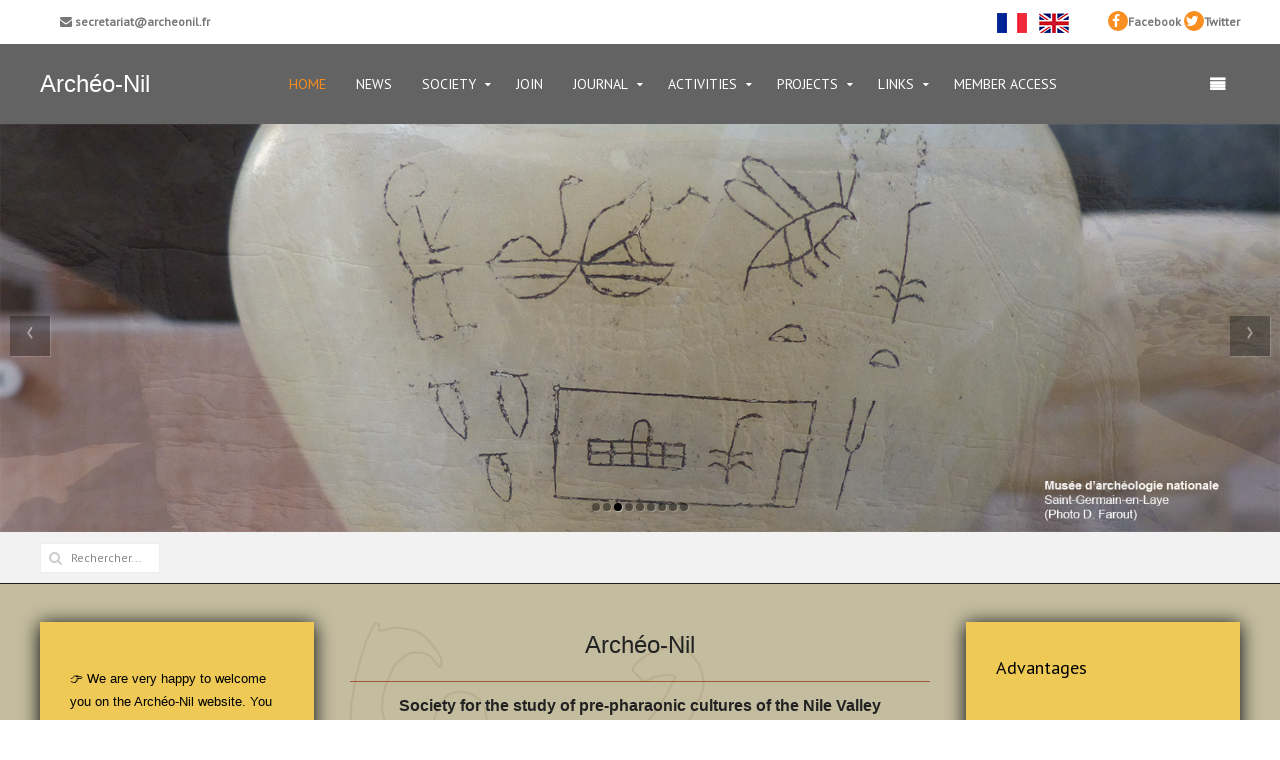

--- FILE ---
content_type: text/html; charset=utf-8
request_url: https://archeonil.com/index.php/sample-levels/home
body_size: 13626
content:
<!DOCTYPE HTML>
<html lang="fr-fr" dir="ltr"  data-config='{"twitter":1,"plusone":1,"facebook":1,"style":"default"}'>
<head>
  <meta name="title" content="Accueil au site Archéo-Nil" />
<meta http-equiv="X-UA-Compatible" content="IE=edge">
<meta name="viewport" content="width=device-width, initial-scale=1">
<meta charset="utf-8" />
	<base href="https://archeonil.com/index.php/sample-levels/home" />
	<meta name="keywords" content="egyptologie, egyptologue, archeologie, Archeo-Nil, archeonil, egypte, Periode prédynastique, période  Nagada, protodynastique, Egyptologie, Archéologie Égyptienne, Égypte, archaïque, période thinite, archéologie, anthropologie, vallée du Nil, delta du Nil, Sahara, Abou Rawach, Èpigraphie, gravures rupestres, Arts  rupestres, Adaoma, KÙm el-Khilgan, Tell el-Iswid, Egypt, Predynastic Period, Naqada II-III period, 4000-3000 BC, Early Dynastic Period, Egyptology, Egyptian, Archaeology, Archaic Egypt, Early Thinite Period, archaeology, anthropology, Nile  Valley, Nile Delta, Sahara, Sakkara, Abu Rawash, Abydos, Umm el Qab, Qaab, Qa'ab, Hierakonpolis, Hezyra, Hesyra, Saqqara Mastabas, ProtodynasticEgypt, Thinis, Hemaka, Ancient Epigraphy, Rock art, Naqada, King Scorpion, Aha, Djer, Djet, Merneith, Den, Adjib, Semerkhet, Qa'a, Qa, Ba, Sneferka, Hotepsekhemwy, Hotepsekhemui, Nebra, Ninetjer, Nineter, Uneg, Weneg, Sened, Peribsen, Sekhemib, Perenmaat, Khasekhem, Khasekhemui, Khasekhemwy, Nebka, Sanakht, Netherykhet, Netjerykhet, Djoser, Zoser, Imhotep, Ka, Sekhen, Iry  Hor, Sekhemkhet, Neferkasokar, Qa Hedjet, Khaba, Huni, Béatrix Midant-Reynes, Yann Tristant" />
	<meta name="author" content="solery" />
	<meta name="description" content="page accueil du site archeonil" />
	<meta name="generator" content="Joomla! - Open Source Content Management" />
	<title>Home</title>
	<link href="https://archeonil.com/index.php/component/search/?Itemid=367&amp;format=opensearch" rel="search" title="Valider  archeonil association" type="application/opensearchdescription+xml" />
	<link href="/templates/jp-hotel/favicon.ico" rel="shortcut icon" type="image/vnd.microsoft.icon" />
	<link href="/components/com_jrealtimeanalytics/css/mainstyle.css" rel="stylesheet" />
	<link href="/plugins/system/jce/css/content.css?aa754b1f19c7df490be4b958cf085e7c" rel="stylesheet" />
	<link href="/templates/jp-hotel/roksprocket/layouts/features/themes/slideshow/slideshow.css" rel="stylesheet" />
	<style>
</style>
	<script type="application/json" class="joomla-script-options new">{"csrf.token":"5c52a05e854e70a1ee7f35b10932dac8","system.paths":{"root":"","base":""}}</script>
	<script src="/media/jui/js/jquery.min.js?b4808fbc111fc7292dbc2ac224b265ed"></script>
	<script src="/media/jui/js/jquery-noconflict.js?b4808fbc111fc7292dbc2ac224b265ed"></script>
	<script src="/media/jui/js/jquery-migrate.min.js?b4808fbc111fc7292dbc2ac224b265ed"></script>
	<script src="/components/com_jrealtimeanalytics/js/jquery.noconflict.js"></script>
	<script src="/components/com_jrealtimeanalytics/js/stream.js" defer></script>
	<script src="/components/com_jrealtimeanalytics/js/heatmap.js" defer></script>
	<script src="/media/jui/js/bootstrap.min.js?b4808fbc111fc7292dbc2ac224b265ed"></script>
	<script src="/media/system/js/mootools-core.js?b4808fbc111fc7292dbc2ac224b265ed"></script>
	<script src="/media/system/js/core.js?b4808fbc111fc7292dbc2ac224b265ed"></script>
	<script src="/components/com_roksprocket/assets/js/mootools-mobile.js"></script>
	<script src="/components/com_roksprocket/assets/js/rokmediaqueries.js"></script>
	<script src="/components/com_roksprocket/assets/js/roksprocket.js"></script>
	<script src="/components/com_roksprocket/assets/js/moofx.js"></script>
	<script src="/components/com_roksprocket/layouts/features/assets/js/features.js"></script>
	<script src="/templates/jp-hotel/roksprocket/layouts/features/themes/slideshow/slideshow.js"></script>
	<script>
				var COM_JREALTIME_NETWORK_ERROR = 'A network error occurred during data stream: '; var jrealtimeBaseURI='https://archeonil.com/';if (typeof RokSprocket == 'undefined') RokSprocket = {};
Object.merge(RokSprocket, {
	SiteURL: 'https://archeonil.com/',
	CurrentURL: 'https://archeonil.com/',
	AjaxURL: 'https://archeonil.com/index.php?option=com_roksprocket&amp;task=ajax&amp;format=raw&amp;ItemId=367'
});
window.addEvent('domready', function(){
		RokSprocket.instances.slideshow = new RokSprocket.Slideshow();
});
window.addEvent('domready', function(){
	RokSprocket.instances.slideshow.attach(261, '{"animation":"crossfade","autoplay":"1","delay":"2"}');
});
window.addEvent('load', function(){
   var overridden = false;
   if (!overridden && window.G5 && window.G5.offcanvas){
       var mod = document.getElement('[data-slideshow="261"]');
       mod.addEvents({
           touchstart: function(){ window.G5.offcanvas.detach(); },
           touchend: function(){ window.G5.offcanvas.attach(); }
       });
       overridden = true;
   };
});

	</script>

<link rel="apple-touch-icon-precomposed" href="/templates/jp-hotel/apple_touch_icon.png">
<link rel="stylesheet" href="/templates/jp-hotel/css/bootstrap.css">
<link rel="stylesheet" href="/templates/jp-hotel/css/joomlaplates.css">
<link rel="stylesheet" href="/templates/jp-hotel/css/theme.css">
<link rel="stylesheet" href="/templates/jp-hotel/css/menu-center.css">
<link rel="stylesheet" href="/templates/jp-hotel/css/custom.css">
<script src="/templates/jp-hotel/warp/vendor/uikit/js/uikit.js"></script>
<script src="/templates/jp-hotel/warp/vendor/uikit/js/components/autocomplete.js"></script>
<script src="/templates/jp-hotel/warp/vendor/uikit/js/components/search.js"></script>
<script src="/templates/jp-hotel/warp/vendor/uikit/js/components/sticky.js"></script>
<script src="/templates/jp-hotel/warp/vendor/uikit/js/components/tooltip.js"></script>
<script src="/templates/jp-hotel/warp/vendor/uikit/js/components/slideshow.js"></script>
<script src="/templates/jp-hotel/warp/vendor/uikit/js/components/slideset.js"></script>
<script src="/templates/jp-hotel/warp/vendor/uikit/js/components/lightbox.js"></script>
<script src="/templates/jp-hotel/warp/js/social.js"></script>
<script src="/templates/jp-hotel/js/theme.js"></script>


<style type="text/css">
#top-b .uk-container{width:100% !important; max-width:100%}
</style>
<style type="text/css">
#top-e{ background-image:url(https://archeonil.com/images/joomlaplates/demo-006.jpg)}
</style>
<style type="text/css">
#top-e .uk-container{width:100% !important; max-width:100%}
</style>
<style type="text/css">
#top-f .uk-container{width:100% !important; max-width:100%}
</style>
<style type="text/css">
#bottom-e{ background-image:url(https://archeonil.com/images/joomlaplates/demo-018.jpg)}
</style>
<style type="text/css">
#bottom-e .uk-container{width:100% !important; max-width:100%}
</style>



<style type="text/css">
.submenu {padding:10px 20px}
.tm-top-a {padding:20px 0}
.tm-top-b {padding:0}
.tm-top-c {padding:40px 0}
.tm-top-d {padding:40px 0}
.tm-top-e {padding:10% 0}
.tm-top-f {padding:8% 2%}
.tm-bottom-a {padding:40px 0}
.tm-bottom-b {padding:3% 2%}
.tm-bottom-c {padding:8% 2%}
.tm-bottom-d {padding:40px 0}
.tm-bottom-e {padding:10% 2%}
.tm-bottom-f {padding:3% 2%}
</style>

<style type="text/css">
.absolute {left:20px}
</style>


</head>



<body id="home" class="tm-sidebar-a-left tm-sidebar-b-right tm-sidebars-2 tm-isblog">




		
	<div class="full-wrapper">
	
		<!-- TOP Outer -->
					<div class="toolbar-outer uk-clearfix">
				<div class="uk-container uk-container-center">
					<div class="tm-toolbar uk-clearfix">
					  					  <div class="uk-float-left"><div class="uk-panel" >
	<!---<p><a href="tel:+33 12456789"><i class="uk-icon-phone-square"></i> +33 123456789</a></p>--->
<p><a href="mailto:secretariat@archeonil.fr" style="margin-left: 20px;"><i class="uk-icon-envelope"></i> secretariat@archeonil.fr</a></p></div></div>
					  					  					  <div class="uk-float-right"><div class="uk-panel" >
	<strong>FR</strong><a href="http://www.archeonil.fr"><img src="/images/drapeau%20francais%20archeonil.png" alt="drapeau francais archeonil" /></a> &nbsp;&nbsp; <a href="http://www.archeonil.com"><img src="/images/drapeau%20anglais%20archeonil.png" alt="drapeau anglais archeonil" /></a> &nbsp; &gt;<strong>GB</strong> &nbsp; <a href="https://www.facebook.com/Archéo-Nil-209455319080494/" target="_blank" rel="noopener"><em class="uk-icon-button uk-icon-facebook" data-mce-empty="1">&nbsp;</em></a><a href="https://www.facebook.com/ArcheoNil/" target="_blank" rel="noopener">Facebook</a> <a><em class="uk-icon-button uk-icon-twitter" data-mce-empty="1">&nbsp;</em></a><a href="https://twitter.com/ArcheoNil?s=09" target="_blank" rel="noopener">Twitter</a> <!---<p><a><i class="uk-icon-button uk-icon-pinterest"></i></a></p>
<p><a><i class="uk-icon-button uk-icon-google-plus"></i></a></p>---></div></div>
					  					</div>
				</div>
			</div>
				
		
			
							
			
											<div id="menu-outer" class="no-space">
					<nav class="tm-navbar uk-navbar" data-uk-sticky="{top:-80, animation: 'uk-animation-slide-top'}" >
						<div class="uk-container uk-container-center">
															<div class="uk-hidden-small uk-float-left">
								<a class="logo" href="https://archeonil.com">
	<h3><!---<i class="uk-icon-medium-logo"></i>---> <span style="font-family: arial, helvetica, sans-serif; font-size: 18pt;">Archéo-Nil</span></h3></a>
								</div>
														
														  <a href="#offcanvas" class="uk-navbar-toggle uk-float-right" data-uk-offcanvas="{mode:'slide'}"></a>
														
															<div class="menu-style"><ul class="uk-navbar-nav uk-hidden-small">
<li class="uk-active"><a href="/index.php">HOME</a></li><li><a href="/index.php/the-news">NEWS</a></li><li class="uk-parent" data-uk-dropdown="{'preventflip':'y'}" aria-haspopup="true" aria-expanded="false"><a href="/index.php/society">SOCIETY</a><div class="uk-dropdown uk-dropdown-navbar uk-dropdown-width-1"><div class="uk-grid uk-dropdown-grid"><div class="uk-width-1-1"><ul class="uk-nav uk-nav-navbar"><li><a href="/index.php/society/committee">Committee</a></li><li><a href="/index.php/society/contact">Contact</a></li></ul></div></div></div></li><li><a href="/index.php/join-us">JOIN</a></li><li class="uk-parent" data-uk-dropdown="{'preventflip':'y'}" aria-haspopup="true" aria-expanded="false"><a href="/index.php/journal"> JOURNAL</a><div class="uk-dropdown uk-dropdown-navbar uk-dropdown-width-1"><div class="uk-grid uk-dropdown-grid"><div class="uk-width-1-1"><ul class="uk-nav uk-nav-navbar"><li><a href="/index.php/journal/publish-in-the-journal">Publish in the journal</a></li><li><a href="/index.php/journal/purchase-the-journal">Purchase the journal</a></li><li><a href="/index.php/journal/table-of-content-volumes">Table of content (volumes)</a></li><li><a href="/index.php/journal/table-of-content-authors">Table of content (authors) </a></li><li><a href="/index.php/journal/bibliography-of-the-prehistory-and-the-early-dynastic-period-of-egypt-and-northen-sudan">Bibliography of the prehistory and the early dynastic period of egypt and northen sudan </a></li></ul></div></div></div></li><li class="uk-parent" data-uk-dropdown="{'preventflip':'y'}" aria-haspopup="true" aria-expanded="false"><a href="/index.php/the-activities">ACTIVITIES</a><div class="uk-dropdown uk-dropdown-navbar uk-dropdown-width-1"><div class="uk-grid uk-dropdown-grid"><div class="uk-width-1-1"><ul class="uk-nav uk-nav-navbar"><li><a href="/index.php/the-activities/lectures">Lectures</a></li><li><a href="/index.php/the-activities/workshops">Workshops</a></li><li><a href="/index.php/the-activities/visits">Visits</a></li></ul></div></div></div></li><li class="uk-parent" data-uk-dropdown="{'preventflip':'y'}" aria-haspopup="true" aria-expanded="false"><a href="/index.php/the-projects">PROJECTS</a><div class="uk-dropdown uk-dropdown-navbar uk-dropdown-width-1"><div class="uk-grid uk-dropdown-grid"><div class="uk-width-1-1"><ul class="uk-nav uk-nav-navbar"><li><a href="/index.php/the-projects/abu-rawash">Abu Rawash</a></li><li><a href="/index.php/the-projects/adaima">Adaima</a></li><li><a href="/index.php/the-projects/dendara">Dendara</a></li><li><a href="/index.php/the-projects/north-galala">North Galala</a></li><li><a href="/index.php/the-projects/kom-el-khilgan">Kom el-Khiligan</a></li><li><a href="/index.php/the-projects/wadi-araba">Wadi Araba</a></li><li><a href="/index.php/the-projects/tell-el-iswid">Tell el-Iswid</a></li></ul></div></div></div></li><li class="uk-parent" data-uk-dropdown="{'preventflip':'y'}" aria-haspopup="true" aria-expanded="false"><a href="/index.php/the-links">LINKS</a><div class="uk-dropdown uk-dropdown-navbar uk-dropdown-width-1"><div class="uk-grid uk-dropdown-grid"><div class="uk-width-1-1"><ul class="uk-nav uk-nav-navbar"><li><a href="/index.php/the-links/online-databases">Online Databases</a></li><li><a href="/index.php/the-links/current-research">Current research</a></li><li><a href="/index.php/the-links/predynastic-museums-and-collections">Predynastic museums and collections</a></li><li><a href="/index.php/the-links/archeo-nil-partners">Archéo-Nil partners</a></li></ul></div></div></div></li><li><a href="/index.php/the-member-access">MEMBER ACCESS</a></li></ul></div>
																						<div class="uk-navbar-content uk-visible-small">
									<a class="logo-small" href="https://archeonil.com">
	<h3><span style="color: #000000; font-family: FontAwesome;">Archéo-Nil</span></h3></a>
								</div>
													</div>
					</nav>
				</div>
							
						<div class="uk-cover-background" id="top-b">
				<div class="uk-container uk-container-center">
				  <section class="tm-top-b uk-grid" data-uk-grid-match="{target:'> div > .uk-panel'}" data-uk-grid-margin>
<div class="uk-width-1-1"><div class="uk-panel" data-uk-scrollspy="{cls:'',delay:800}"><div class="sprocket-features layout-slideshow" data-slideshow="261">
	<ul class="sprocket-features-img-list">
		
<li class="sprocket-features-index-1">
	<div class="sprocket-features-img-container sprocket-fullslideshow-image" data-slideshow-image>
									<img src="/images/1modifs-site-09-11-29020/Fig01.jpg" alt="" style="max-width: 100%; height: auto;" />
						</div>
	<div class="sprocket-features-content uk-container-center " data-slideshow-content>
			</div>
</li>

<li class="sprocket-features-index-2">
	<div class="sprocket-features-img-container sprocket-fullslideshow-image" data-slideshow-image>
									<img src="/images/1modifs-site-09-11-29020/Fig12.jpg" alt="" style="max-width: 100%; height: auto;" />
						</div>
	<div class="sprocket-features-content uk-container-center " data-slideshow-content>
			</div>
</li>

<li class="sprocket-features-index-3">
	<div class="sprocket-features-img-container sprocket-fullslideshow-image" data-slideshow-image>
									<img src="/images/1modifs-site-09-11-29020/Fig13.jpg" alt="" style="max-width: 100%; height: auto;" />
						</div>
	<div class="sprocket-features-content uk-container-center " data-slideshow-content>
			</div>
</li>

<li class="sprocket-features-index-4">
	<div class="sprocket-features-img-container sprocket-fullslideshow-image" data-slideshow-image>
									<img src="/images/1modifs-site-09-11-29020/Fig10.jpg" alt="" style="max-width: 100%; height: auto;" />
						</div>
	<div class="sprocket-features-content uk-container-center " data-slideshow-content>
			</div>
</li>

<li class="sprocket-features-index-5">
	<div class="sprocket-features-img-container sprocket-fullslideshow-image" data-slideshow-image>
									<img src="/images/1modifs-site-09-11-29020/Fig09.jpg" alt="" style="max-width: 100%; height: auto;" />
						</div>
	<div class="sprocket-features-content uk-container-center " data-slideshow-content>
			</div>
</li>

<li class="sprocket-features-index-6">
	<div class="sprocket-features-img-container sprocket-fullslideshow-image" data-slideshow-image>
									<img src="/images/1modifs-site-09-11-29020/Fig02.jpg" alt="" style="max-width: 100%; height: auto;" />
						</div>
	<div class="sprocket-features-content uk-container-center " data-slideshow-content>
			</div>
</li>

<li class="sprocket-features-index-7">
	<div class="sprocket-features-img-container sprocket-fullslideshow-image" data-slideshow-image>
									<img src="/images/1modifs-site-09-11-29020/Fig08.jpg" alt="" style="max-width: 100%; height: auto;" />
						</div>
	<div class="sprocket-features-content uk-container-center " data-slideshow-content>
			</div>
</li>

<li class="sprocket-features-index-8">
	<div class="sprocket-features-img-container sprocket-fullslideshow-image" data-slideshow-image>
									<img src="/images/1modifs-site-09-11-29020/Fig11.jpg" alt="" style="max-width: 100%; height: auto;" />
						</div>
	<div class="sprocket-features-content uk-container-center " data-slideshow-content>
			</div>
</li>

<li class="sprocket-features-index-9">
	<div class="sprocket-features-img-container sprocket-fullslideshow-image" data-slideshow-image>
									<img src="/images/1modifs-site-09-11-29020/Fig07.jpg" alt="" style="max-width: 100%; height: auto;" />
						</div>
	<div class="sprocket-features-content uk-container-center " data-slideshow-content>
			</div>
</li>
	</ul>
		<div class="sprocket-features-arrows">
		<span class="arrow next" data-slideshow-next><span>&rsaquo;</span></span>
		<span class="arrow prev" data-slideshow-previous><span>&lsaquo;</span></span>
	</div>
		<div class="uk-text-center sprocket-features-pagination">
		<ul>
						    	<li class="active" data-slideshow-pagination="1"><span>1</span></li>
						    	<li data-slideshow-pagination="2"><span>2</span></li>
						    	<li data-slideshow-pagination="3"><span>3</span></li>
						    	<li data-slideshow-pagination="4"><span>4</span></li>
						    	<li data-slideshow-pagination="5"><span>5</span></li>
						    	<li data-slideshow-pagination="6"><span>6</span></li>
						    	<li data-slideshow-pagination="7"><span>7</span></li>
						    	<li data-slideshow-pagination="8"><span>8</span></li>
						    	<li data-slideshow-pagination="9"><span>9</span></li>
				</ul>
	</div>
</div>
</div></div>
</section>
				</div>
			</div>
						
			<!-- Submenu -->
							<div class="submenu uk-clearfix">
					<div class="uk-container uk-container-center">
						<section class="tm-submenu uk-grid" data-uk-grid-match="{target:'> div > .uk-panel'}" data-uk-grid-margin>
<div class="uk-width-1-1"><div class="uk-panel uk-float-left uk-flex uk-flex-middle" >
<form id="search-40-6910996d3941f" class="uk-search" action="/index.php/sample-levels/home" method="post" data-uk-search="{'source': '/index.php/component/search/?tmpl=raw&amp;type=json&amp;ordering=&amp;searchphrase=all', 'param': 'searchword', 'msgResultsHeader': 'Résultats de recherche', 'msgMoreResults': 'Plus de résultats', 'msgNoResults': 'Aucun résultat trouvé', flipDropdown: 1}">
	<input class="uk-search-field" type="text" name="searchword" placeholder="Rechercher...">
	<input type="hidden" name="task"   value="search">
	<input type="hidden" name="option" value="com_search">
	<input type="hidden" name="Itemid" value="367">
</form>
</div></div>
</section>
					</div>
				</div>
			
			
						

				
			
						
	
			
						<div id="main-content" class="main-outer" style="padding:3% 2%">
				<div class="uk-container uk-container-center">
				
				  <div class="tm-middle uk-grid" data-uk-grid-match data-uk-grid-margin>

								<div class="tm-main uk-width-medium-1-2 uk-push-1-4">

					
										<main class="tm-content">

						
						<div id="system-message-container">
</div>
<article class="uk-article" >

	
	
	
	
	
	
			
<div style="background: rgba(0, 0, 0, 0) url('/images/logo-archeonil.png') no-repeat scroll 0% 0% / contain; text-align: justify;">
<table>
<tbody>
<tr>
<td>
<p style="text-align: center;"><span style="font-family: arial, helvetica, sans-serif; font-size: 18pt;">Archéo-Nil</span></p>
<hr style="height: 1px; color: #a05830; font-weight: bold; background-color: #a05830; width: 100%; border: none;" />
<p style="text-align: center;"><span style="font-family: arial, helvetica, sans-serif; font-size: 12pt;"><strong>Society for the study of pre-pharaonic cultures of the Nile Valley</strong></span></p>
<p><span style="font-family: arial, helvetica, sans-serif; font-size: 10pt;">Launched in 1990 out of the need to provide a platform for the growing interest and activity in the fields of Prehistory, Egyptology, Archaeology and Ethnology, Archéo-Nil aims to promote the study of&nbsp; pre-pharaonic civilisation in the region of North East Africa.</span></p>
<p><span style="font-family: arial, helvetica, sans-serif; font-size: 10pt;">At the crossroads of several disciplines, Archéo-Nil has developed its activities in two main directions: firstly, to provide support for professionals, within the framework of academic institutions (CNRS, Universities and Institutes); and secondly, to provide a platform for the dispersal of this knowledge to the wider community.</span></p>
<p><span style="font-family: arial, helvetica, sans-serif; font-size: 10pt;">A/Prof. Yann Tristant (professor at KU Leuven, Belgium) has been president of Archéo-Nil since 2011. The former President and founder of Archéo-Nil is Prof. Béatrix Midant-Reynes, emeritus CNRS research director and former director of the French Institute in Cairo (2010-2015).</span></p>
<p><span style="font-family: arial, helvetica, sans-serif; font-size: 10pt;">An annual thematic journal is a significant aspect of the society's scientific activity.</span></p>
<p><span style="font-family: arial, helvetica, sans-serif; font-size: 10pt;">Scholars are regularly invited to present the results of their research to the public.</span></p>
<p><span style="font-family: arial, helvetica, sans-serif; font-size: 10pt;">To date Archéo-Nil boasts over a hundred members that include, students, full subscribers, benefactors and donors. Our members include many people within the International academic community</span>.</p>
<p>&nbsp;</p>
<hr style="height: 1px; color: #a05830; font-weight: bold; background-color: #a05830; width: 100%; border: none;" />
<p>&nbsp;</p>
<p><span style="font-family: arial, helvetica, sans-serif; font-size: 10pt;">By the 5th millennium B.C., the inhabitants of the Nile Valley had already started to organise themselves into village communities. They had begun the practice of agriculture and animal husbandry. Funerary goods that accompanied some of the dead reveal a complex society whose people did not enjoy equal rights and in which the elite asserted their status through the possession of luxurious objects (flint knives, palettes, copper objects, etc). Writing appears towards 3200 BCE with the first kings of Egypt, regrouped into the so-called Dynasty "0". During an accelerated process of social acculturation, these communities witnessed the advent of a new epoch, namely the emergence of the State that would eventually lead to the Pharaonic Period.</span></p>
<p><span style="font-family: arial, helvetica, sans-serif; font-size: 10pt;">Archéo-Nil encompasses all themes that are devoted to this period, from the development of the first agricultural communities during the Neolithic through until the Early Dynastic Periods. Studies published in the Archéo-Nil Journal cover a wide and diverse geographical area including the Nile Valley and neighbouring deserts, extending into Central Africa, the Sahara and the Eastern Mediterranean Sea. The themes that concern the Archéo-Nil focus upon methodological, theoretical and practical implications.</span></p>
</td>
</tr>
</tbody>
</table>
</div> 	
	
	
	
	
	
	
</article>
					</main>
					
					
				</div>
				
																				<aside class="tm-sidebar-a uk-width-medium-1-4 uk-pull-1-2"><!-- START: Articles Anywhere --><div class="uk-panel uk-panel-box uk-panel-box-shadow" data-uk-scrollspy="{cls:'',delay:800}">
	<article class="uk-article">

	
	
	
	
	
	
			
<p><span style="font-family: arial, helvetica, sans-serif; font-size: 10pt; background-color: inherit; color: inherit; caret-color: auto;"></span></p>
<p><span style="font-family: arial, helvetica, sans-serif; font-size: 10pt;">👉 We are very happy to welcome you on the Archéo-Nil website. You will find here all the information concerning our journal, our lectures and all our other activities.</span></p>
<p><span style="font-family: arial, helvetica, sans-serif; font-size: 10pt; background-color: inherit; color: inherit; caret-color: auto;"></span></p>
<p><span style="font-family: arial, helvetica, sans-serif; font-size: 10pt;">👉 Der members, don't miss to visit your reserved Member Access by using the credentials you received by email. You will find the table of content of Archéo-Nil’s issue 34 which will was mailed to 2024 members.<br></span></p>
<p><span style="font-family: arial, helvetica, sans-serif; font-size: 10pt; background-color: inherit; color: inherit; caret-color: auto;"></span></p>
<p><span style="font-family: arial, helvetica, sans-serif; font-size: 10pt;">👉 You can now renew your membership for 2025 <a href="/index.php/join-us">by clicking here</a></span></p>
<p> </p>	
	
	
	
	
	
	
</article>
</div>
<!-- END: Articles Anywhere --></aside>
																<aside class="tm-sidebar-b uk-width-medium-1-4"><div class="uk-panel uk-panel-box uk-panel-box-shadow" data-uk-scrollspy="{cls:'',delay:800}"><h3 class="uk-panel-title">Advantages</h3>
	<!-- START: Articles Anywhere --><article class="uk-article">

	
	
	
	
	
	
			
<p><span style="font-family: arial, helvetica, sans-serif; font-size: 10pt;"></span></p>
<p><span style="font-family: arial, helvetica, sans-serif; font-size: 10pt;">Would you like to know more about Predynastic Egypt and current research? Join Archéo-Nil and benefit from numerous advantages (journal, lectures, conferences, visits, etc.). </span></p>
<p><span style="font-family: arial, helvetica, sans-serif; font-size: 10pt;"><a href="/index.php/join-us">More information here</a></span></p>
<p> </p>	
	
	
	
	
	
	
</article>

<!-- END: Articles Anywhere --></div>
<!-- START: Articles Anywhere --><div class="uk-panel uk-panel-box uk-panel-box-shadow" data-uk-scrollspy="{cls:'uk-animation-fade',delay:800}">
	<article class="uk-article">

	
	
	
	
	
	
			
<p><span style="font-size: 12pt;"><strong>News </strong></span></p>
<div>
<p><span style="font-size: 12pt;"><strong><span style="font-family: arial, helvetica, sans-serif;">Next webinars</span></strong></span></p>
</div>
<p><span style="font-size: 10pt; font-family: arial, helvetica, sans-serif;">The next online seminar (in French) will be held on Friday 21 November 2025 at 1pm (Paris time):</span></p>
<p><span style="font-size: 10pt; font-family: arial, helvetica, sans-serif;">Register <a href="https://forms.gle/cJueoigBChKbmrob7" target="_blank" rel="noopener">here</a></span></p>
<div>
<p> </p>
</div>
<p><span style="font-family: arial, helvetica, sans-serif; font-size: 10pt;"><strong>Friday 21 November 1pm</strong></span></p>
<p><span style="font-family: arial, helvetica, sans-serif; font-size: 10pt;">Bart Vanthuyne</span></p>
<p><span style="font-family: arial, helvetica, sans-serif; font-size: 10pt;"><em>Post-doctoral researcher, Institut für Afrikanistik und Ägyptologie, Abteilung Ägyptologie Universität zu Köln</em></span></p>
<p><span style="font-family: arial, helvetica, sans-serif; font-size: 10pt;">Zawyet Sultan/ancient Hebenu - from the Predynastic period to the early Old Kingdom</span></p>
<p><span style="font-family: arial, helvetica, sans-serif; font-size: 10pt;">Raymond Weill was the first to record predynastic tombs at Zawyet Sultan, but little is known about them. This talk will briefly present results from new predynastic tombs found in 2023 and 2025 by the Zawyet Sultan project. In addition, from the Old Kingdom onwards, the site was known as ancient Hebenu, the provincial capital of the 16th Upper Egyptian nome. An overview of local elite and non-elite early Old Kingdom tombs will be given, followed by a discussion on how the burial customs in this provincial capital differ from the more rural cemeteries in the same and neighbouring nomes.</span></p>
<p><span style="font-family: arial, helvetica, sans-serif; font-size: 10pt;"></span></p>
<p><span style="font-family: arial, helvetica, sans-serif; font-size: 10pt;"><strong>Friday 12 December 1pm (in French)</strong></span></p>
<p><span style="font-family: arial, helvetica, sans-serif; font-size: 10pt;">Eric Crubézy</span></p>
<p><span style="font-family: arial, helvetica, sans-serif; font-size: 10pt;"><em>Institut Universitaire de France, UMR 5288, Université de Toulouse</em></span></p>
<p><span style="font-family: arial, helvetica, sans-serif; font-size: 10pt;">Fondation de l’état en Égypte. Apport de la nécropole d’Adaima</span></p>
<p><span style="font-family: arial, helvetica, sans-serif; font-size: 10pt;">J’examinerai la façon dont les communautés rurales ont joué un rôle essentiel dans la naissance de l’État égyptien, à travers l’évolution des croyances liées à la mort. Je m’appuie sur l’étude de 504 tombes du cimetière d’Adaïma (Haute-Égypte, 3300–2700 av. J.-C.), où j’observe peu à peu la diversification des pratiques funéraires, de la Iʳᵉ à la IIIᵉ dynastie. Au tournant de cette dernière, je vois apparaître une coïncidence saisissante : le lever de l’étoile Sirius, le solstice d’été et la crue du Nil se répondent, redessinant à la fois le temps et l’espace du rituel. Le ciel devient alors, à mes yeux, une clé pour transformer des gestes concrets – comme le démembrement symbolique puis la recomposition du corps – en concepts religieux plus abstraits, appelés à nourrir l’idéologie royale. En comparant avec d’autres nécropoles plus anciennes et avec les Textes des Pyramides, je montre que les grands mythes de la création ne surgissent pas du néant : ils s’enracinent dans des pratiques rituelles de longue durée. J’observe aussi comment le pouvoir naissant s’approprie ces traditions locales, les reformule, et, en leur donnant une portée céleste, en fait un instrument pour légitimer et renforcer son autorité.<br><br></span></p>
<p><span style="font-family: arial, helvetica, sans-serif; font-size: 10pt;">For moore information : <a href="mailto:seminaire@archeonil.fr">seminaire@archeonil.fr</a></span></p>
<p> </p>	
	
	
	
	
	
	
</article>
</div>
<!-- END: Articles Anywhere --></aside>
											
			</div>
			</div>
			</div>
			
						<div class="uk-cover-background" id="bottom-a">
				<div class="uk-container uk-container-center">
				  <section class="tm-bottom-a uk-grid" data-uk-grid-match="{target:'> div > .uk-panel'}" data-uk-grid-margin>
<div class="uk-width-1-1 uk-width-medium-1-4"><div class="uk-panel uk-panel-box icon-twitter" data-uk-scrollspy="{cls:'',delay:800}">
	<!-- START: Articles Anywhere --><article class="uk-article">

	
	
	
	
	
	
			
<p><span style="font-size: 12pt;"><strong>News </strong></span></p>
<div>
<p><span style="font-size: 12pt;"><strong><span style="font-family: arial, helvetica, sans-serif;">Next webinars</span></strong></span></p>
</div>
<p><span style="font-size: 10pt; font-family: arial, helvetica, sans-serif;">The next online seminar (in French) will be held on Friday 21 November 2025 at 1pm (Paris time):</span></p>
<p><span style="font-size: 10pt; font-family: arial, helvetica, sans-serif;">Register <a href="https://forms.gle/cJueoigBChKbmrob7" target="_blank" rel="noopener">here</a></span></p>
<div>
<p> </p>
</div>
<p><span style="font-family: arial, helvetica, sans-serif; font-size: 10pt;"><strong>Friday 21 November 1pm</strong></span></p>
<p><span style="font-family: arial, helvetica, sans-serif; font-size: 10pt;">Bart Vanthuyne</span></p>
<p><span style="font-family: arial, helvetica, sans-serif; font-size: 10pt;"><em>Post-doctoral researcher, Institut für Afrikanistik und Ägyptologie, Abteilung Ägyptologie Universität zu Köln</em></span></p>
<p><span style="font-family: arial, helvetica, sans-serif; font-size: 10pt;">Zawyet Sultan/ancient Hebenu - from the Predynastic period to the early Old Kingdom</span></p>
<p><span style="font-family: arial, helvetica, sans-serif; font-size: 10pt;">Raymond Weill was the first to record predynastic tombs at Zawyet Sultan, but little is known about them. This talk will briefly present results from new predynastic tombs found in 2023 and 2025 by the Zawyet Sultan project. In addition, from the Old Kingdom onwards, the site was known as ancient Hebenu, the provincial capital of the 16th Upper Egyptian nome. An overview of local elite and non-elite early Old Kingdom tombs will be given, followed by a discussion on how the burial customs in this provincial capital differ from the more rural cemeteries in the same and neighbouring nomes.</span></p>
<p><span style="font-family: arial, helvetica, sans-serif; font-size: 10pt;"></span></p>
<p><span style="font-family: arial, helvetica, sans-serif; font-size: 10pt;"><strong>Friday 12 December 1pm (in French)</strong></span></p>
<p><span style="font-family: arial, helvetica, sans-serif; font-size: 10pt;">Eric Crubézy</span></p>
<p><span style="font-family: arial, helvetica, sans-serif; font-size: 10pt;"><em>Institut Universitaire de France, UMR 5288, Université de Toulouse</em></span></p>
<p><span style="font-family: arial, helvetica, sans-serif; font-size: 10pt;">Fondation de l’état en Égypte. Apport de la nécropole d’Adaima</span></p>
<p><span style="font-family: arial, helvetica, sans-serif; font-size: 10pt;">J’examinerai la façon dont les communautés rurales ont joué un rôle essentiel dans la naissance de l’État égyptien, à travers l’évolution des croyances liées à la mort. Je m’appuie sur l’étude de 504 tombes du cimetière d’Adaïma (Haute-Égypte, 3300–2700 av. J.-C.), où j’observe peu à peu la diversification des pratiques funéraires, de la Iʳᵉ à la IIIᵉ dynastie. Au tournant de cette dernière, je vois apparaître une coïncidence saisissante : le lever de l’étoile Sirius, le solstice d’été et la crue du Nil se répondent, redessinant à la fois le temps et l’espace du rituel. Le ciel devient alors, à mes yeux, une clé pour transformer des gestes concrets – comme le démembrement symbolique puis la recomposition du corps – en concepts religieux plus abstraits, appelés à nourrir l’idéologie royale. En comparant avec d’autres nécropoles plus anciennes et avec les Textes des Pyramides, je montre que les grands mythes de la création ne surgissent pas du néant : ils s’enracinent dans des pratiques rituelles de longue durée. J’observe aussi comment le pouvoir naissant s’approprie ces traditions locales, les reformule, et, en leur donnant une portée céleste, en fait un instrument pour légitimer et renforcer son autorité.<br><br></span></p>
<p><span style="font-family: arial, helvetica, sans-serif; font-size: 10pt;">For moore information : <span id="cloaka79c7c7d81ef5aa1492cf1531ff0798b">Cette adresse e-mail est protégée contre les robots spammeurs. Vous devez activer le JavaScript pour la visualiser.</span><script type='text/javascript'>
				document.getElementById('cloaka79c7c7d81ef5aa1492cf1531ff0798b').innerHTML = '';
				var prefix = '&#109;a' + 'i&#108;' + '&#116;o';
				var path = 'hr' + 'ef' + '=';
				var addya79c7c7d81ef5aa1492cf1531ff0798b = 's&#101;m&#105;n&#97;&#105;r&#101;' + '&#64;';
				addya79c7c7d81ef5aa1492cf1531ff0798b = addya79c7c7d81ef5aa1492cf1531ff0798b + '&#97;rch&#101;&#111;n&#105;l' + '&#46;' + 'fr';
				var addy_texta79c7c7d81ef5aa1492cf1531ff0798b = 's&#101;m&#105;n&#97;&#105;r&#101;' + '&#64;' + '&#97;rch&#101;&#111;n&#105;l' + '&#46;' + 'fr';document.getElementById('cloaka79c7c7d81ef5aa1492cf1531ff0798b').innerHTML += '<a ' + path + '\'' + prefix + ':' + addya79c7c7d81ef5aa1492cf1531ff0798b + '\'>'+addy_texta79c7c7d81ef5aa1492cf1531ff0798b+'<\/a>';
		</script></span></p>
<p> </p>	
	
	
	
	
	
	
</article>

<!-- END: Articles Anywhere --></div></div>

<div class="uk-width-1-1 uk-width-medium-1-4"><div class="uk-panel uk-panel-box icon-twitter" data-uk-scrollspy="{cls:'',delay:800}">
	<!-- START: Articles Anywhere --><article class="uk-article">

	
	
	
	
	
	
			
<p><span style="font-family: arial, helvetica, sans-serif; font-size: 14pt;">News</span></p>
<p> </p>
<div>
<p><img src="/images/Affiche_Origins7.jpg" alt="Affiche Origins7" width="495" height="700"></p>
<p><span style="font-family: arial, helvetica, sans-serif; font-size: 14pt;"><span style="font-size: 18pt;">Origins7 Conference in Paris!</span><br></span></p>
<p><span style="font-size: 12pt;">19-23 September 2022<br></span></p>
<p>Paris hosted the 7th edition of the Origins international conference dedicated to the study of Predynastic and Early Dynastic cultures of the Nile Valley. For five days, specialists in the field will present their work and discuss the most recent results. Archéo-Nil is a partner of the event.</p>
<p>For more information: <a href="https://www.origins7paris.com">www.origins7paris.com</a></p>
</div>
<p> </p>
<div> </div>	
	
	
	
	
	
	
</article>

<!-- END: Articles Anywhere --></div></div>

<div class="uk-width-1-1 uk-width-medium-1-4"><div class="uk-panel uk-panel-box icon-mail" data-uk-scrollspy="{cls:'',delay:800}">
	<!-- START: Articles Anywhere --><article class="uk-article">

	
	
	
	
	
	
			
<p><span style="font-family: arial, helvetica, sans-serif; font-size: 14pt;">News</span></p>
<p><span style="font-family: arial, helvetica, sans-serif; font-size: 10pt;"> 25/06/2021</span></p>
<p><span style="font-family: arial, helvetica, sans-serif; font-size: 14pt;">Early Egypt Bibliography (EEB)</span></p>
<p><span style="font-family: arial, helvetica, sans-serif; font-size: 14pt;"><img src="/images/BEO.jpg" alt="BEO" width="454" height="255"></span></p>
<p> </p>
<p><span style="font-family: arial, helvetica, sans-serif; font-size: 10pt;">For over 25 years, the “Bibliography of the Prehistory and the Early Dynastic period of Egypt and northern Sudan” has been the essential bibliographical research tool regarding the Prehistoric, Predynastic and Early Dynastic periods in Egypt and northern Sudan (up to the latitude of Khartoum). The original bibliography was published in 1995 by Stan Hendrickx, with yearly updates in the journal Archéo-Nil, from 2010 onwards in collaboration with Wouter Claes. With the generous aid and collaboration of the IFAO (Christian Gaubert) and Archéo-Nil (Yann Tristant), the EEB is now available as a freely accessible and online database at</span></p>
<p><span style="font-family: arial, helvetica, sans-serif; font-size: 12pt;"><a href="https://www.ifao.egnet.net/bases/beo/">https://www.ifao.egnet.net/bases/beo/</a></span></p>	
	
	
	
	
	
	
</article>

<!-- END: Articles Anywhere --></div></div>

<div class="uk-width-1-1 uk-width-medium-1-4"><div class="uk-panel uk-panel-box icon-bubble" data-uk-scrollspy="{cls:'',delay:800}">
	<!-- START: Articles Anywhere --><article class="uk-article">

	
	
	
	
	
	
			
<p><span style="font-family: arial, helvetica, sans-serif; font-size: 14pt;">News</span></p>
<p>05/05/2022</p>
<p><span style="font-size: 10pt;"><span style="font-family: arial, helvetica, sans-serif;"><img src="https://www.persee.fr/static/persee.png" alt="persee.fr" width="95" height="101" title="Accueil"></span></span></p>
<p><strong><span style="font-size: 14pt;"><span style="font-family: arial, helvetica, sans-serif;">Archéo-Nil is now available <span class="css-901oao css-16my406 r-poiln3 r-bcqeeo r-qvutc0">open access</span><span style="font-family: arial, helvetica, sans-serif;"></span> on Persée!</span><span style="font-family: arial, helvetica, sans-serif;"></span></span></strong></p>
<p><span style="font-size: 10pt;"><span style="font-family: arial, helvetica, sans-serif;"><span class="css-901oao css-16my406 r-poiln3 r-bcqeeo r-qvutc0">Our journal is now available open access on the website Persée nd includes the volumes from 1990 until 2021. Each article has a doi and keyword search is now possible. You can find them from the <a href="/index.php/journal">Journal </a>tab or directlty on </span></span><span style="font-family: arial, helvetica, sans-serif;"><span class="css-901oao css-16my406 r-poiln3 r-bcqeeo r-qvutc0"><a href="https://www.persee.fr/collection/arnil" target="_blank" rel="noopener">Persée</a></span></span><span style="font-family: arial, helvetica, sans-serif;"><span class="css-901oao css-16my406 r-poiln3 r-bcqeeo r-qvutc0"> website.<br></span></span></span></p>
<p><span style="font-size: 10pt;">More articles will be available soon. <span style="font-family: arial, helvetica, sans-serif;"><span class="css-901oao css-16my406 r-poiln3 r-bcqeeo r-qvutc0">Happy reading!</span></span></span></p>
<p> </p>
<p> </p>
<p><span style="font-size: 10pt;"> <span style="font-family: arial, helvetica, sans-serif;"></span></span></p>
<p><span style="color: #ff6600;"><a href="/index.php?id=112" style="color: #ff6600;"><span style="font-family: arial, helvetica, sans-serif; font-size: 10pt;">More</span></a></span></p>
<p> </p>
<p> </p>	
	
	
	
	
	
	
</article>

<!-- END: Articles Anywhere --></div></div>
</section>
				 </div>
			</div>
			
						
						
						<div class="uk-cover-background" id="bottom-d">
				<div class="uk-container uk-container-center">
				  <section class="tm-bottom-d uk-grid" data-uk-grid-match="{target:'> div > .uk-panel'}" data-uk-grid-margin>
<div class="uk-width-1-1"><div class="uk-panel headline-center-border uk-text-center" data-uk-scrollspy="{cls:'',delay:800}"><h3 class="uk-panel-title">Partners</h3>
	<!---<div data-uk-slideset="<span data-mce-shortcode="1" data-mce-type="shortcode"><span data-mce-code="shortcode" data-mce-type="shortcode"><span data-mce-code="shortcode" data-mce-type="shortcode"><span data-mce-code="shortcode" data-mce-type="shortcode"><span data-mce-code="shortcode" data-mce-type="shortcode"><span data-mce-code="shortcode" data-mce-type="shortcode"><span data-mce-code="shortcode" data-mce-type="shortcode"><span data-mce-code="shortcode" data-mce-type="shortcode"><span data-mce-code="shortcode" data-mce-type="shortcode"><span data-mce-code="shortcode" data-mce-type="shortcode"><span data-mce-code="shortcode" data-mce-type="shortcode"><span data-mce-code="shortcode" data-mce-type="shortcode"><span data-mce-code="shortcode" data-mce-type="shortcode"><span data-mce-code="shortcode" data-mce-type="shortcode"><span data-mce-code="shortcode" data-mce-type="shortcode"><span data-mce-code="shortcode" data-mce-type="shortcode"><span data-mce-code="shortcode" data-mce-type="shortcode"><span data-mce-code="shortcode" data-mce-type="shortcode"><span data-mce-code="shortcode" data-mce-type="shortcode"><span data-mce-code="shortcode" data-mce-type="shortcode">{default: 4,small: 2, medium: 4}</span></span></span></span></span></span></span></span></span></span></span></span></span></span></span></span></span></span></span></span>">
	<div class="uk-slidenav-position">
		<ul class="uk-slideset uk-grid uk-flex-center uk-grid-width-1-4">--->
<table style="width: 100%; height: 88px;">
<tbody>
<tr>
<td><a href="https://www.ifao.egnet.net/"><img src="/images/Logo%20IFAO-1.png" alt="Logo IFAO 1" /></a></td>
<td><img src="/images/sfe-transparent_noir.png" alt="sfe transparent noir" /><br /> <!--<img src="/images/Logo%20SFE.png" alt="Logo SFE" />--></td>
<td><img src="/images/Logo%20Kheops.png" alt="Logo Kheops" /></td>
</tr>
<tr>
<td align="center"><a href="https://www.ifao.egnet.net/"><span style="font-size: 12pt;">IFAO</span></a></td>
<td align="center"><a href="http://sfe-egyptologie.website"><span style="font-size: 12pt;">SFE</span></a></td>
<td align="center"><a href="http://www.kheops-egyptologie.fr/Editions/editions.html"><span style="font-size: 12pt;">Khéops</span></a></td>
</tr>
<tr>
<td><a href="https://www.revue-egypte.org/"><img src="/images/Logo%20Egypte%20Afrique%20Orient.jpg" alt="Logo Egypte Afrique Orient" /></a></td>
<td><a href="http://www.librairie-cybele.com/"><img src="/images/modifs-site-25102020/Logo%20Cybele-web.png" alt="Logo Cybele web" /></a></td>
<td><a href="https://www.soleb.com" target="_blank" rel="noopener"><img src="/images/Logo%20Soleb.gif" alt="Logo Soleb" /></a></td>
</tr>
<tr>
<td align="center"><a href="https://www.revue-egypte.org/"><span style="font-size: 12pt;">Egypte Afrique et Orient</span></a></td>
<td align="center"><a href="http://www.librairie-cybele.com/"><span style="font-size: 12pt;">Cybèle</span></a></td>
<td align="center"><a href="https://www.soleb.com/"><span style="font-size: 12pt;">Soleb</span></a></td>
</tr>
<tr>
<td>&nbsp;</td>
<td align="center"><img src="/images/modifs-site-30102020/LogoEDL-web.png" alt="LogoEDL web" width="200" height="74" /></td>
<td>&nbsp;</td>
</tr>
<tr>
<td>&nbsp;</td>
<td align="center"><a href="http://ecoledulouvre.fr"><span style="font-size: 12pt;">École du Louvre&nbsp;</span></a></td>
<td>&nbsp;</td>
</tr>
</tbody>
</table>
<!--	<li></li>

</ul>
			<li>&nbsp;</li>
			<li></li>
			<li><img src="/images/joomlaplates/client4.png" alt="client" /></li>---> <!--<ul class="uk-slideset-nav uk-dotnav uk-flex-center">...</ul>---></div></div>
</section>
				 </div>
			</div>
						
						<div class="uk-cover-background" id="bottom-e">
				<div class="uk-container uk-container-center">
				  <section class="tm-bottom-e uk-grid" data-uk-grid-match="{target:'> div > .uk-panel'}" data-uk-grid-margin>
<div class="uk-width-1-1"><div class="uk-panel uk-text-center" data-uk-scrollspy="{cls:'',delay:800}">
	<h1>Contact</h1>
<p><a href="/index.php/society/contact" class="uk-button" data-uk-lightbox data-lightbox-type="iframe">Archéo-Nil</a></p></div></div>
</section>
				 </div>
			</div>
						
						<div class="uk-cover-background" id="bottom-f">
				<div class="uk-container uk-container-center">
				  <section class="tm-bottom-f uk-grid" data-uk-grid-match="{target:'> div > .uk-panel'}" data-uk-grid-margin>
<div class="uk-width-1-1"><div class="uk-panel" data-uk-scrollspy="{cls:'',delay:800}"><h3 class="uk-panel-title">Archéo-Nil</h3>
	<table style="width: 70%;" align="center">
<tbody>
<tr>
<td style="width: 50%;" valign="top">
<p style="text-align: justify;">Archéo-Nil is a non-profit society created in 1990 to promote the study of the pre-pharaonic cultures of the Nile valley (newsletters, conferences, exhibitions, conferences, etc.) and to assist associated research and archaeological expeditions.”Archéo-Nil is a non-profit society created in 1990 to promote the study of the pre-pharaonic cultures of the Nile valley (newsletters, conferences, exhibitions, conferences, etc.) and to assist associated research and archaeological expeditions.</p>
</td>
<td><span style="font-size: 10pt;">&nbsp;&nbsp;&nbsp;&nbsp;&nbsp;&nbsp;&nbsp;&nbsp;&nbsp;&nbsp;&nbsp;&nbsp;&nbsp;&nbsp;&nbsp;&nbsp;</span></td>
<td style="width: 50%;" valign="top">
<p><span style="font-family: arial, helvetica, sans-serif; font-size: 10pt;">Archéo-Nil</span></p>
<p><span style="font-family: arial, helvetica, sans-serif; font-size: 10pt;">Collège de France</span></p>
<p><span style="font-family: arial, helvetica, sans-serif; font-size: 10pt;">11 Place Marcelin Berthelot</span></p>
<p><span style="font-family: arial, helvetica, sans-serif; font-size: 10pt;">75231 Paris</span></p>
<p><span style="font-family: arial, helvetica, sans-serif; font-size: 10pt;">France</span></p>
<p><span style="font-family: arial, helvetica, sans-serif; font-size: 10pt;"><a href="mailto:secretariat@archeonil.fr"></a><a href="mailto:secretariat@archeonil.fr">secretariat@archeonil.fr</a></span></p>
<div class="uk-margin-top uk-margin-bottom"><a href="https://www.facebook.com/ArcheoNil/" target="_blank" rel="noopener"></a><a class="uk-icon-button uk-icon-facebook"></a>&nbsp;&nbsp;<a href="https://www.facebook.com/ArcheoNil/" target="_blank" rel="noopener"><span style="font-family: arial, helvetica, sans-serif;">Facebook</span></a> <a class="uk-icon-button uk-icon-twitter"></a>&nbsp;&nbsp;<a href="https://twitter.com/ArcheoNil?s=09" target="_blank" rel="noopener"><strong>Twitter</strong></a> <!-- <a class="uk-icon-button uk-icon-google-plus"></a>---></div>
</td>
</tr>
</tbody>
</table></div></div>
</section>
				 </div>
			</div>
			
			<!-- Footer -->
							<div class="footer-outer uk-clearfix">
					<div class="uk-container uk-container-center">
						<section class="tm-footer uk-grid" data-uk-grid-match="{target:'> div > .uk-panel'}" data-uk-grid-margin><div class="uk-width-1-1">
	<div class="uk-panel" ><ul class="uk-subnav uk-subnav-line">
<li><a href="/index.php/cgv-2">General terms &amp; Conditions of Sale </a></li><li><a href="/index.php/statut">Charter</a></li><li><a href="/index.php/credi">Credits</a></li><li><a href="/index.php/ml">Legal Mentions </a></li><li><a href="/index.php/login">Login</a></li></ul></div><div class="uk-panel" >
	<p><span style="font-family: arial, helvetica, sans-serif; font-size: 10pt;">Copyright Archéo-Nil 2020 - Tous droits réservés</span></p>
<p><span style="font-family: arial, helvetica, sans-serif; font-size: 10pt;"><a href="mailto:jean.pierre.solery@gmail.com">Réalisation Société 1NEWWEB - Jean Pierre SOLERY</a></span></p></div></div>
</section>
					</div>
				</div>
						
			
		</div>
		
		
		
				<div id="offcanvas" class="uk-offcanvas">
			<div class="uk-offcanvas-bar uk-offcanvas-bar-flip"><ul class="uk-nav uk-nav-parent-icon uk-nav-offcanvas" data-uk-nav="{}">
<li class="uk-parent uk-active"><a href="#">Archéo-Nil</a>
<ul class="uk-nav-sub"><li class="uk-active"><a href="/index.php/sample-levels/home">Home</a></li></ul></li><li><a href="/index.php/news-cote">NEWS</a></li><li class="uk-parent"><a href="#">SOCIETY</a>
<ul class="uk-nav-sub"><li><a href="/index.php/accordion-a/level-2">The society</a></li><li><a href="/index.php/accordion-a/level-21">Comittee</a></li><li><a href="/index.php/accordion-a/level-22">Members</a></li><li><a href="/index.php/accordion-a/contact">Contact</a></li></ul></li><li class="uk-parent"><a href="#">JOIN</a>
<ul class="uk-nav-sub"><li><a href="/index.php/join/join-us">Join us</a></li></ul></li><li class="uk-parent"><a href="#">JOURNAL</a>
<ul class="uk-nav-sub"><li><a href="/index.php/accordion-b/level-2">The journal</a></li><li><a href="/index.php/accordion-b/level-21">Publish in the journal</a></li><li><a href="/index.php/accordion-b/purchase-the-journal">Purchase the journal</a></li><li><a href="/index.php/accordion-b/table-of-content-volumes">Table of content (volumes)</a></li><li><a href="/index.php/accordion-b/table-of-content-authors">Table of content (authors) </a></li><li><a href="/index.php/accordion-b/bibliography-of-the-prehistory-and-the-early-dynastic-period-of-egypt-and-northen-sudan">Bibliography of the prehistory and the early dynastic period of egypt and northen sudan </a></li></ul></li><li class="uk-parent"><a href="#">ACTIVITIES</a>
<ul class="uk-nav-sub"><li><a href="/index.php/activities/our-activities">Lectures</a></li><li><a href="/index.php/activities/workshops">Workshops</a></li><li><a href="/index.php/activities/visits">Visits</a></li></ul></li><li class="uk-parent"><a href="#">PROJECTS</a>
<ul class="uk-nav-sub"><li><a href="/index.php/projects/project-2">Projects</a></li><li><a href="/index.php/projects/abu-rawach">Abu Rawash</a></li><li><a href="/index.php/projects/adaima">Adaima</a></li><li><a href="/index.php/projects/dendara">Dendara</a></li><li><a href="/index.php/projects/north-galala">North Galala</a></li><li><a href="/index.php/projects/kom-el-khilgan">Kom el-Khilgan</a></li><li><a href="/index.php/projects/ouadi-araba">Wadi Araba</a></li><li><a href="/index.php/projects/tell-el-iswid">Tell el-Iswid</a></li></ul></li><li class="uk-parent"><a href="#">LINKS</a>
<ul class="uk-nav-sub"><li><a href="/index.php/links/online-databases">Online Databases</a></li><li><a href="/index.php/links/current-research">Current research</a></li><li><a href="/index.php/links/predynastic-museums-and-collections">Predynastic museums and collections</a></li><li><a href="/index.php/links/archeo-nil-partners">Archéo-Nil partners</a></li></ul></li><li><a href="/index.php/member-access">MEMBER ACCESS</a></li></ul></div>
		</div>
				 
		<script type="text/javascript">
			jQuery(document).ready(function($) {
				$(".scroll").click(function(event){
				event.preventDefault();
				$('html,body').animate({scrollTop:$(this.hash).offset().top-70}, 900);
				});
			});
		</script>

		</body>
</html>

--- FILE ---
content_type: text/css
request_url: https://archeonil.com/templates/jp-hotel/roksprocket/layouts/features/themes/slideshow/slideshow.css
body_size: 3421
content:
/**
 * @author    RocketTheme http://www.rockettheme.com
 * @copyright Copyright (C) 2007 - 2015 RocketTheme, LLC
 * @license   http://www.gnu.org/licenses/gpl-2.0.html GNU/GPLv2 only
 */
/* Features - Layout Slideshow - Core */
.layout-slideshow {position: relative;}
.layout-slideshow:after {display: table;content: "";*zoom: 1;clear: both;}
.layout-slideshow ul {list-style: none !important;margin: 0;padding: 0;}

/* Features - Layout Slideshow - Content */
.layout-slideshow .sprocket-features-img-list {position: relative;overflow: hidden;}
.layout-slideshow .sprocket-features-img-container {position: absolute;top: 0;}
.layout-slideshow .sprocket-features-img-container img {width: 100%;}
.layout-slideshow .sprocket-features-content {position: absolute;top: 0;left: 0;right:0;width: 100%; height:100%; text-align:left}
.layout-slideshow .sprocket-features-title {margin: 10px 0;padding: 1% 0;font-size:150%;line-height:1.2;color:#222}
.layout-slideshow .sprocket-features-desc {margin: 0;padding: 10%;}
.layout-slideshow .sprocket-features-desc span {padding-bottom:10px;}

/* Features - Layout Slideshow - Enable First Item */
.layout-slideshow .sprocket-features-index-1 .sprocket-features-img-container {position: relative;}
.layout-slideshow .sprocket-features-index-1 .sprocket-features-img-container, .layout-slideshow .sprocket-features-index-1 .sprocket-features-content {z-index: 2;}

/* Features - Layout Slideshow - Navigation */
.layout-slideshow .sprocket-features-arrows .arrow {position: absolute;display: block;width: 40px;height: 40px;top: 50%;margin-top: -12px;border-radius: 0;opacity: 0.3;cursor: pointer;z-index: 10;text-align: center;font-size: 2.2em; line-height:1.1em}
.layout-slideshow .sprocket-features-arrows .prev {left: 10px;}
.layout-slideshow .sprocket-features-arrows .next {right: 10px;}
.layout-slideshow .sprocket-features-arrows .arrow:hover {opacity: 1;}
.arrows-onhover .sprocket-features-arrows .arrow {opacity: 0;}
.sprocket-features.arrows-onhover:hover .sprocket-features-arrows .arrow {opacity: 1;}
.layout-slideshow .sprocket-features-pagination {position: absolute;left: 0;bottom: 15px;right:0;z-index: 10;}
.layout-slideshow .sprocket-features-pagination li {display: inline-block;padding: 4px;opacity: 0.4;border-radius: 1em;cursor: pointer;}
.layout-slideshow .sprocket-features-pagination li.active {opacity: 1;}
.layout-slideshow .sprocket-features-pagination li span {display: none;font-size: 0.85em;line-height: 1em;}
.layout-slideshow .sprocket-features-pagination-hidden {display: none;}

/* Features - Layout Slideshow - Colors */
.layout-slideshow .sprocket-features-pagination li, .layout-slideshow .sprocket-features-arrows .arrow {background: #000;color: #fff;box-shadow: 1px 1px 1px rgba(255,255,255,0.5);}
.layout-slideshow .slideshow-content {background: rgba(255,255,255,0.95);color: #000; width:50%;height:100%}
.layout-slideshow .sprocket-features-desc {}
.layout-slideshow .sprocket-features-desc h3 {color: #fff;text-transform:uppercase; line-height:1.7}

/* Features - Layout Slideshow - Transitions */
.layout-slideshow .sprocket-features-pagination li, .layout-slideshow .sprocket-features-arrows .arrow {-webkit-transition: opacity 0.2s ease-in;-moz-transition: opacity 0.2s ease-in;-o-transition: opacity 0.2s ease-in;transition: opacity 0.2s ease-in;}

.sprocket-fullslideshow-image {
    background-position: center center;
    background-repeat: no-repeat;
    background-size: cover;
    height: 100%;
    width: 100%;
}

--- FILE ---
content_type: text/css
request_url: https://archeonil.com/templates/jp-hotel/css/menu-center.css
body_size: 260
content:
.menu-style {text-align:center}

.tm-toolbar {
	text-align: center;

}
.tm-toolbar .uk-subnav > * {
    float: none;
	text-align: center;
	display:inline-block;

}
.tm-toolbar ul {
    margin: 0 auto !important;
    text-align: center;
    display: inline;
}
.tm-toolbar ul {
    margin: 0 auto !important;
    text-align: center;
}


--- FILE ---
content_type: text/css
request_url: https://archeonil.com/templates/jp-hotel/css/custom.css
body_size: 724
content:
hr.dashed {
background-color: #fa8d1d;
height: 1px;
width: 100%;
border: 0; /* border et color sont à zéro, c'est une indication importante */
color: #fa8d1d;
}
.flotte {
float:left;
}
.tables {
 border-width:1px; 
 border-style:solid; 
 border-color:black;
 border-collapse:collapse;

 }
.tds { 
 border-width:1px;
 border-style:solid; 
 border-color:black;

 }
.tds1 { 
 border-width:1px;
 border-style:solid; 
 border-color:black;
width:50px;

 }

width:250px;
.trs { 
 border-width:1px;
 border-style:solid; 
 border-color:black;

 }
a {
  
  text-decoration: none;
  
  color: #A05830;
font-weight: bold;
}
a:hover {
  
  text-decoration: none;
  
  color: #696969;
font-weight: bold;
}
a.mailto {
  
  text-decoration: none;
  
  color: #A05830;

}



--- FILE ---
content_type: text/javascript
request_url: https://archeonil.com/components/com_roksprocket/assets/js/roksprocket.js
body_size: 1389
content:
/*!
 * @version   $Id: roksprocket.js 10889 2013-05-30 07:48:35Z btowles $
 * @author    RocketTheme http://www.rockettheme.com
 * @copyright Copyright (C) 2007 - 2020 RocketTheme, LLC
 * @license   http://www.gnu.org/licenses/gpl-2.0.html GNU/GPLv2 only
 */
((function(){

	var sprocket = {
		instances: {}
	};

	if (typeof this.RokSprocket == 'undefined') this.RokSprocket = sprocket;
	else Object.merge(this.RokSprocket, {instances: {}});


	/* Ugly workaround for data-sets issue for IE < 9 on Moo < 1.4.4 */
	if (MooTools.version < "1.4.4" && (Browser.name == 'ie' && Browser.version < 9)){
		((function(){
			var dataList = [
				'rel', 'data-next', 'data-previous',
				'data-tabs', 'data-tabs-navigation', 'data-tabs-panel', 'data-tabs-next', 'data-tabs-previous',
				'data-lists', 'data-lists-items', 'data-lists-item', 'data-lists-toggler', 'data-lists-content', 'data-lists-page', 'data-lists-next', 'data-lists-previous',
				'data-headlines', 'data-headlines-item', 'data-headlines-next', 'data-headlines-previous',
				'data-features', 'data-features-pagination', 'data-features-next', 'data-features-previous',
				'data-slideshow', 'data-slideshow-pagination', 'data-slideshow-next', 'data-slideshow-previous',
				'data-showcase', 'data-showcase-pagination', 'data-showcase-next', 'data-showcase-previous'
			];

			dataList.each(function(data){
				Element.Properties[data] = {get: function(){ return this.getAttribute(data); }};
			});
		})());
	}

})());
